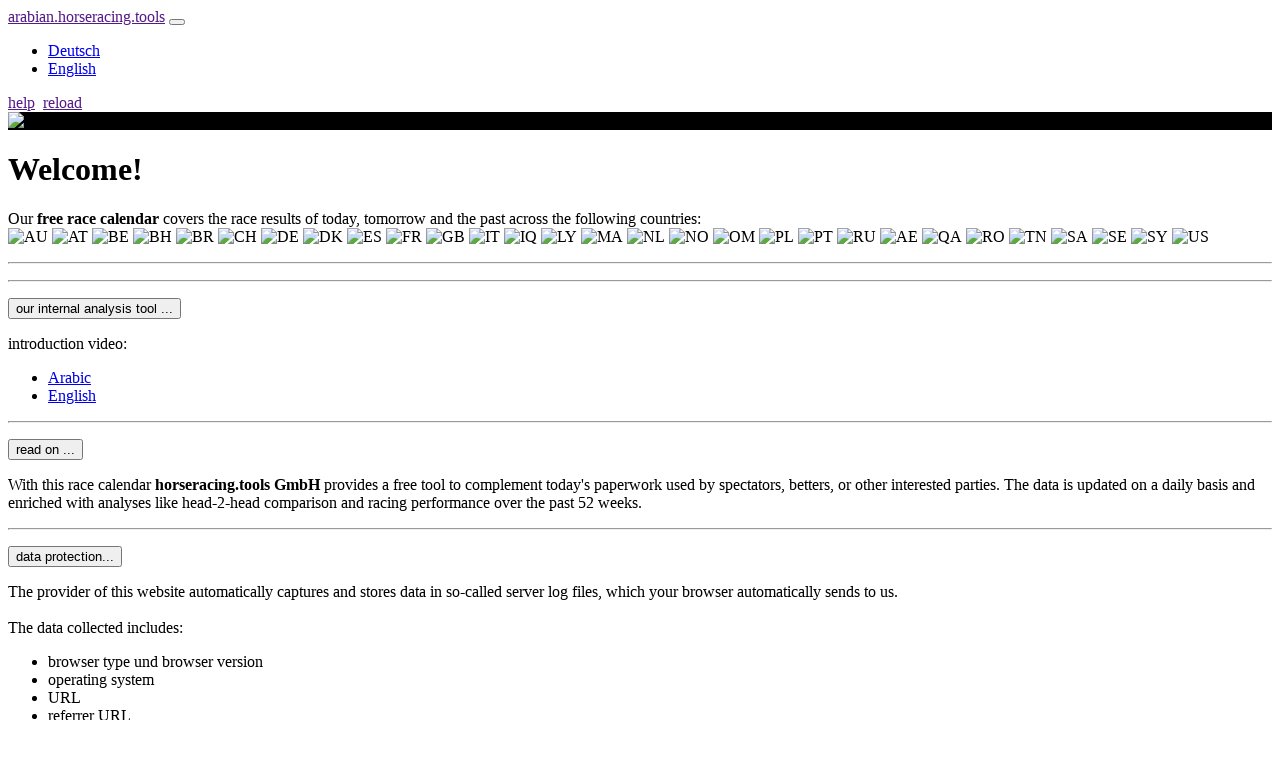

--- FILE ---
content_type: text/html
request_url: https://arabian.horseracing.tools/
body_size: 3759
content:
<!DOCTYPE html>
<!--

The senag License

Copyright 2017 senag, Switzerland.

This software and associated documentation files (the "SOFTWARE PRODUCT") is
property of senag, Switzerland. The SOFTWARE PRODUCT is protected by
copyright laws and  international copyright treaties, as well as other
intellectual property laws  and treaties. The SOFTWARE PRODUCT is licensed,
not sold. For the terms of usage contact senag: http://license.senag.com/

*********************************************
hrt mobile app
*********************************************
V0.0.1 by Markus Leu, senag, Switzerland
       www.senag.com
(c) 2017 by senag, Switzerland. All rights reserved.
-->
<html>
    <head>
        <title>arabian.horseracing.tools</title>
        <meta charset="UTF-8">
        <meta http-equiv="X-UA-Compatible" content="IE=edge" />
        <meta name="apple-mobile-web-app-capable" content="yes">
        <meta name="mobile-web-app-capable" content="yes">
        <!-- cache control -->
        <meta http-equiv="cache-control" content="no-store, no-cache, post-check=0, pre-check=0" />
        <meta http-equiv="pragma" content="no-cache" />
        <meta http-equiv="expires" content="0" />
        <meta name="descirption" content="Horse racing tool for exploring, analyzing and visualizing information related to today, tomorrow and past 5 race days across serveral European countries. Complement race day programme booklets." />
        <meta name="keywords" content="horse racing tools, head-to-head, race day, programme, across several countries" />
        <meta name="viewport" content="width=device-width, initial-scale=1" />
        <link rel="icon" href="js/app/images/favicon.png" type="image/png" />
        <link rel="apple-touch-icon" href="/apple-touch-icon.png" />
        <link rel="shortcut icon" sizes="196x196" href="/hrt_app_icon_196x196.png">
        <link rel="shortcut icon" sizes="128x128" href="/hrt_app_icon_128x128.png">
        <!-- libs -->
        <!-- css -->
        <link href="js/libs/bootstrap/4.0.0-beta/css/bootstrap.min.css" rel="stylesheet" type="text/css"/>
        <link href="js/libs/openlayers/v8.2.0/ol.css" rel="stylesheet" type="text/css"/>
        <link href="js/app/css/hrt-mobile-1.0.0.css" rel="stylesheet" type="text/css"/>
        <!-- scripts -->
        <script src="js/libs/jquery/jquery-3.2.1.min.js" type="text/javascript"></script>
        <script src="js/libs/momentjs/moment-with-langs.min.js" type="text/javascript"></script>
        <script src="js/libs/d3/4.10.0/d3.min.js" type="text/javascript"></script>
        <script src="js/libs/openlayers/v8.2.0/ol.js" type="text/javascript"></script>
        <script src="js/libs/popper.js/1.11.1/umd/popper.min.js" type="text/javascript"></script>
        <script src="js/libs/bootstrap/4.0.0-beta/js/bootstrap.min.js" type="text/javascript"></script>
        <!-- senag libs -->
        <script src="js/libs/senag/v1/senag-lib-base-1.0.1.js" type="text/javascript"></script>
        <script src="js/libs/senag/v1/senag-lib-io-1.0.1.js" type="text/javascript"></script>
        <script src="js/libs/senag/v1/senag-lib-controller-1.0.1.js" type="text/javascript"></script>
        <script src="js/libs/senag/v1/senag-lib-data-1.0.1.js" type="text/javascript"></script>
        <script src="js/libs/senag/v1/senag-lib-data-loader-1.0.1.js" type="text/javascript"></script>
        <!-- hrt libs -->
        <script src="js/app/renderer/hrt-renderer-statistics-1.0.0.js" type="text/javascript"></script>
        <script src="js/app/renderer/hrt-renderer-gis-1.0.1.js" type="text/javascript"></script>
        <!-- app -->
        <script src="js/app/renderer/hrt-renderer-1.0.0.js" type="text/javascript"></script>
        <script src="js/app/config/hrt-arabian-config-1.0.0.js" type="text/javascript"></script>
        <script src="js/app/hrt-mobile-1.0.0.js" type="text/javascript"></script>

    </head>
    <body>
        <div id="hrt-mobile-app-container">
            <nav class="navbar navbar-expand-lg navbar-dark bg-dark">
                <a id="hrt-mobile-brand" class="navbar-brand" href="">arabian.horseracing.tools</a>
                <button class="navbar-toggler" type="button" data-toggle="collapse" data-target="#navbarSupportedContent" aria-controls="navbarSupportedContent" aria-expanded="false" aria-label="Toggle navigation">
                    <span class="navbar-toggler-icon"></span>
                </button>
                <div class="collapse navbar-collapse" id="navbarSupportedContent">
                    <ul class="navbar-nav ml-auto">
                        <li class="nav-item"><a id="hrt-mobile-language-de-ch" class="nav-link" href="#" data-hrt-i18n-language="de">Deutsch</a></li>
                        <li class="nav-item"><a id="hrt-mobile-language-en" class="nav-link" href="#" data-hrt-i18n-language="en">English</a></li>
                    </ul>
                    <div  class="form-inline my-2 my-lg-0">
                        <a id="hrt-mobile-help-show" class="btn btn-outline-info my-2 my-sm-0 inactive" href="" data-hrt-i18n="hrt_mobile_help_show">help</a>&nbsp;
                        <a id="hrt-mobile-relaod" class="btn btn-outline-info my-2 my-sm-0" href="" data-hrt-i18n="hrt_mobile_page_reload">reload</a>
                    </div>
                </div>

            </nav>

            <div id="hrt-error-container"></div>

            <div id="hrt-mobile-page-main" class="page inactive">
                <div class="hrt-mobile-logo" style="background-color: black;">
                    <img class="img-fluid full-width" src="js/app/images/hrt_splash.jpg" alt="horseracing.tools"/>
                </div>
                <div class="jumbotron jumbotron-fluid">
                    <div class="container">
                        <h1 data-hrt-i18n="hrt_mobile_page_main_title" class="display-4">Welcome!</h1>
                        <p class="lead"><span data-hrt-i18n="hrt_mobile_page_main_lead">Our <strong>free race calendar</strong> covers the race results of today, tomorrow and the past across the following countries:</span><br/>
                            <img class="hrt-moblie-flag-inline" src="js/app/images/hrt/c/height_100px/hrt.c.AU.png" alt="AU"/>
                            <img class="hrt-moblie-flag-inline" src="js/app/images/hrt/c/height_100px/hrt.c.AT.png" alt="AT"/>
                            <img class="hrt-moblie-flag-inline" src="js/app/images/hrt/c/height_100px/hrt.c.BE.png" alt="BE"/>
                            <img class="hrt-moblie-flag-inline" src="js/app/images/hrt/c/height_100px/hrt.c.BH.png" alt="BH"/>
                            <img class="hrt-moblie-flag-inline" src="js/app/images/hrt/c/height_100px/hrt.c.BR.png" alt="BR"/>
                            <img class="hrt-moblie-flag-inline" src="js/app/images/hrt/c/height_100px/hrt.c.CH.png" alt="CH"/>
                            <img class="hrt-moblie-flag-inline" src="js/app/images/hrt/c/height_100px/hrt.c.DE.png" alt="DE"/>
                            <img class="hrt-moblie-flag-inline" src="js/app/images/hrt/c/height_100px/hrt.c.DK.png" alt="DK"/>
                            <img class="hrt-moblie-flag-inline" src="js/app/images/hrt/c/height_100px/hrt.c.ES.png" alt="ES"/>
                            <img class="hrt-moblie-flag-inline" src="js/app/images/hrt/c/height_100px/hrt.c.FR.png" alt="FR"/>
                            <img class="hrt-moblie-flag-inline" src="js/app/images/hrt/c/height_100px/hrt.c.GB.png" alt="GB"/>
                            <img class="hrt-moblie-flag-inline" src="js/app/images/hrt/c/height_100px/hrt.c.IT.png" alt="IT"/>
                            <img class="hrt-moblie-flag-inline" src="js/app/images/hrt/c/height_100px/hrt.c.IQ.png" alt="IQ"/>
                            <img class="hrt-moblie-flag-inline" src="js/app/images/hrt/c/height_100px/hrt.c.LY.png" alt="LY"/>
                            <img class="hrt-moblie-flag-inline" src="js/app/images/hrt/c/height_100px/hrt.c.MA.png" alt="MA"/>
                            <img class="hrt-moblie-flag-inline" src="js/app/images/hrt/c/height_100px/hrt.c.NL.png" alt="NL"/>
                            <img class="hrt-moblie-flag-inline" src="js/app/images/hrt/c/height_100px/hrt.c.NO.png" alt="NO"/>
                            <img class="hrt-moblie-flag-inline" src="js/app/images/hrt/c/height_100px/hrt.c.OM.png" alt="OM"/>
                            <img class="hrt-moblie-flag-inline" src="js/app/images/hrt/c/height_100px/hrt.c.PL.png" alt="PL"/>
                            <img class="hrt-moblie-flag-inline" src="js/app/images/hrt/c/height_100px/hrt.c.PT.png" alt="PT"/>
                            <img class="hrt-moblie-flag-inline" src="js/app/images/hrt/c/height_100px/hrt.c.RU.png" alt="RU"/>
                            <img class="hrt-moblie-flag-inline" src="js/app/images/hrt/c/height_100px/hrt.c.AE.png" alt="AE"/>
                            <img class="hrt-moblie-flag-inline" src="js/app/images/hrt/c/height_100px/hrt.c.QA.png" alt="QA"/>
                            <img class="hrt-moblie-flag-inline" src="js/app/images/hrt/c/height_100px/hrt.c.RO.png" alt="RO"/>
                            <img class="hrt-moblie-flag-inline" src="js/app/images/hrt/c/height_100px/hrt.c.TN.png" alt="TN"/>
                            <img class="hrt-moblie-flag-inline" src="js/app/images/hrt/c/height_100px/hrt.c.SA.png" alt="SA"/>
                            <img class="hrt-moblie-flag-inline" src="js/app/images/hrt/c/height_100px/hrt.c.SE.png" alt="SE"/>
                            <img class="hrt-moblie-flag-inline" src="js/app/images/hrt/c/height_100px/hrt.c.SY.png" alt="SY"/>
                            <img class="hrt-moblie-flag-inline" src="js/app/images/hrt/c/height_100px/hrt.c.US.png" alt="US"/>
                        </p>
                        <p id="hrt-mobile-start" class="lead"></p>
                        <hr class="my-4">
                        
                        <p id="hrt-mobile-top-ten" class="lead"></p>
                        
                        <hr class="my-4">
                        <p>
                            <button data-hrt-i18n="hrt_mobile_page_main_video_button" class="btn btn-secondary" type="button" data-toggle="collapse" data-target="#hrt-mobile-main-video" aria-expanded="false" aria-controls="hrt-mobile-mutch-more-information">
                                our internal analysis tool ...
                            </button>
                        </p>
                        <div class="collapse" id="hrt-mobile-main-video">
                            <div class="card card-body" data-hrt-i18n="hrt_mobile_page_main_video_lead">
                                <p>introduction video:</p><ul><li><a href='https://arabian.horseracing.tools/sc/alv137' target='_blank'>Arabic</a></li><li><a href='https://arabian.horseracing.tools/sc/erb285' target='_blank'>English</a></li></ul>
                            </div>
                        </div>
                        
                        <hr class="my-4">
                        <p>
                            <button data-hrt-i18n="hrt_mobile_page_main_read_on_button" class="btn btn-secondary" type="button" data-toggle="collapse" data-target="#hrt-mobile-mutch-more-information" aria-expanded="false" aria-controls="hrt-mobile-mutch-more-information">
                                read on ...
                            </button>
                        </p>
                        <div class="collapse" id="hrt-mobile-mutch-more-information">
                            <div class="card card-body">
                                <p data-hrt-i18n="hrt_mobile_page_main_read_on_lead">With this race calendar <strong>horseracing.tools GmbH</strong> provides a free tool to complement today's paperwork used by spectators, betters, or other interested parties. The data is updated on a daily basis and enriched with analyses like head-2-head comparison and racing performance over the past 52 weeks.
                                </p>
                            </div>
                        </div>
                        <hr class="my-4">
                        <p>
                            <button data-hrt-i18n="hrt_mobile_page_main_data_protection_button" class="btn btn-secondary" type="button" data-toggle="collapse" data-target="#hrt-mobile-data-protection" aria-expanded="false" aria-controls="hrt-mobile-mutch-more-information">
                                data protection...
                            </button>
                        </p>
                        <div class="collapse" id="hrt-mobile-data-protection">
                            <div class="card card-body" data-hrt-i18n="hrt_mobile_page_main_data_protection_lead">
                                <p>The provider of this website automatically captures and stores data in so-called server log files, which your browser automatically sends to us.<br/><br/>The data collected includes:</p><ul><li>browser type und browser version</li><li>operating system</li><li>URL</li><li>referrer URL</li><li>date and time of server request</li><li>ip-address</li></ul><p>An integration of these data with other data sources will not be accomplished.<br/>No further data is being collected.</p>
                            </div>
                        </div>
                        <hr class="my-4">
                        <p data-hrt-i18n="hrt_mobile_page_copyright" class="small">&copy; 2017-2026 by <a href="https://horseracing.tools/" target="blank">horseracing.tools GmbH</a>, Switzerland. All rights reserved. Data without guarantee. No support provided.</p>
                    </div>
                </div>
            </div>
            <div id="hrt-mobile-page-raceDays" class="page inactive" data-hrt-help-page="hrt-mobile-help-page-legend">
                <div class="hrt-mobile-logo" style="background-color: black;">
                    <img class="img-fluid" src="js/app/images/hrt_splash.jpg" alt="horseracing.tools"/>
                </div>
                <div class="jumbotron jumbotron-fluid">
                    <div class="container">
                        <h1 data-hrt-i18n="hrt_mobile_page_raceDays_title" class="display-4">race days</h1>
                        <p data-hrt-i18n="hrt_mobile_page_raceDays_lead" class="lead">Please select a race day and place by clicking on it.</p>
                        <hr class="my-4">
                        <div id="hrt-mobile-page-raceDays-list" data-hrt-history-max="21" data-hrt-history-target-number-of-days="40" data-hrt-future-max="1"></div>
                        <p class="lead">
                            <span data-hrt-i18n="hrt_mobile_page_raceDays_legend_tomorrow" class="badge badge-warning">tomorrow</span>
                            <span data-hrt-i18n="hrt_mobile_page_raceDays_legend_today" class="badge badge-success">today</span>
                            <span data-hrt-i18n="hrt_mobile_page_raceDays_legend_past" class="badge badge-secondary">past</span>
                        </p>
                        <div id="hrt-mobile-page-raceDays-history-extended" class="alert alert-dark" role="alert"><center><span data-hrt-i18n="hrt_mobile_page_raceDays_history_extended">Extended past data because of low racing activity.</span></center></div>
                        <hr class="my-4">
                        <p data-hrt-i18n="hrt_mobile_page_copyright" class="small">&copy; 2017-2026 by <a href="https://horseracing.tools/" target="blank">horseracing.tools GmbH</a>, Switzerland. All rights reserved. Data without guarantee. No support provided.</p>
                    </div>
                </div>
            </div>
            <div id="hrt-mobile-page-raceDay" class="page inactive" data-hrt-help-page="hrt-mobile-help-page-legend">
                <div class="hrt-mobile-logo" style="background-color: black;">
                    <img class="img-fluid" src="js/app/images/hrt_splash.jpg" alt="horseracing.tools"/>
                </div>
                <div class="jumbotron jumbotron-fluid">
                    <div class="container">
                        <h1 data-hrt-i18n="hrt_mobile_page_raceDay_title" class="display-4">race day</h1>
                        <p class="lead"><span id="hrt-mobile-page-raceDay-raceDays"></span></p>
                        <hr class="my-4">
                        <div id="hrt-mobile-page-raceDay-list"></div>
                        <hr class="my-4">
                        <div class="gismap-container"></div>
                        <hr class="my-4">
                        <p data-hrt-i18n="hrt_mobile_page_copyright" class="small">&copy; 2017-2026 by <a href="https://horseracing.tools/" target="blank">horseracing.tools GmbH</a>, Switzerland. All rights reserved. Data without guarantee. No support provided.</p>
                    </div>
                </div>
            </div>
            <div id="hrt-mobile-page-race" class="page inactive" data-hrt-help-page="hrt-mobile-help-page-legend">
                <div class="hrt-mobile-logo" style="background-color: black;">
                    <img class="img-fluid" src="js/app/images/hrt_splash.jpg" alt="horseracing.tools"/>
                </div>
                <div class="jumbotron jumbotron-fluid">
                    <div class="container">
                        <h1 data-hrt-i18n="hrt_mobile_page_race_title" class="display-4">race</h1>
                        <p class="lead"><span id="hrt-mobile-page-race-title"></span></p>
                        <hr class="my-4">
                        <div id="hrt-mobile-page-race-detail-hint" class="alert alert-danger" role="alert"><center><span data-hrt-i18n="hrt_mobile_page_race_lead">Click on a horse for details.</span></center></div>
                        <div id="hrt-mobile-page-race-list"></div>
                        <hr class="my-4">
                        <p data-hrt-i18n="hrt_mobile_page_copyright" class="small">&copy; 2017-2026 by <a href="https://horseracing.tools/" target="blank">horseracing.tools GmbH</a>, Switzerland. All rights reserved. Data without guarantee. No support provided.</p>
                    </div>
                </div>
            </div>
            <div id="hrt-mobile-page-top-ten" class="page inactive" data-hrt-help-page="hrt-mobile-help-page-legend">
                <div class="hrt-mobile-logo" style="background-color: black;">
                    <img class="img-fluid" src="js/app/images/hrt_splash.jpg" alt="horseracing.tools"/>
                </div>
                <div class="jumbotron jumbotron-fluid">
                    <div class="container">
                        <h1 data-hrt-i18n="hrt_mobile_page_top_ten_title" class="display-4">top ten sires</h1>
                        <p data-hrt-i18n="hrt_mobile_page_top_ten_lead" class="lead">Top Ten sires last 28 days.</p>
                        <hr class="my-4">
                        <div id="hrt-mobile-page-top-ten-sire-last-4-weeks-list"></div>
                        <hr class="my-4">
                        <p data-hrt-i18n="hrt_mobile_page_copyright" class="small">&copy; 2017-2026 by <a href="https://horseracing.tools/" target="blank">horseracing.tools GmbH</a>, Switzerland. All rights reserved. Data without guarantee. No support provided.</p>
                    </div>
                </div>
            </div>
            <div id="hrt-mobile-page-quit" class="page inactive">
                <div class="hrt-mobile-logo" style="background-color: black;">
                    <img class="img-fluid full-width" src="js/app/images/hrt_splash.jpg" alt="horseracing.tools"/>
                </div>
                <div class="jumbotron jumbotron-fluid">
                    <div class="container">
                        <h1 data-hrt-i18n="hrt_mobile_page_quit_title" class="display-4">Internet?</h1>
                        <p data-hrt-i18n="hrt_mobile_page_quit_lead" class="lead">Please check your internet connection or retry later.</p>
                        <hr class="my-4">
                        <p data-hrt-i18n="hrt_mobile_page_copyright" class="small">&copy; 2017-2026 by <a href="https://horseracing.tools/" target="blank">horseracing.tools GmbH</a>, Switzerland. All rights reserved. Data without guarantee. No support provided.</p>
                    </div>
                </div>
            </div>
            <noscript>
            <div id="hrt-mobile-help-page-no-javascript" class="page">
                <div class="hrt-mobile-logo" style="background-color: black;">
                    <img class="img-fluid full-width" src="js/app/images/hrt_splash.jpg" alt="horseracing.tools"/>
                </div>
                <div class="jumbotron jumbotron-fluid">
                    <div class="container">
                        <h1 class="display-4">JavaScript?</h1>
                        <p class="lead" lang="de">Diese Applikation braucht JavaScript, das ausgeschaltet ist.</p>
                        <p class="lead" lang="en">This application needs JavaScript, which is disabled.</p>
                        <hr class="my-4">
                        <p data-hrt-i18n="hrt_mobile_page_copyright" class="small">&copy; 2017-2026 by <a href="https://horseracing.tools/" target="blank">horseracing.tools GmbH</a>, Switzerland. All rights reserved. Data without guarantee. No support provided.</p>
                    </div>
                </div>
            </div>
            </noscript>
        </div>
        <div id="hrt-mobile-app-help-container" class="inactive">
            <nav class="navbar sticky-top navbar-dark bg-dark">
                <span id="hrt-mobile-brand-help" class="navbar-brand">arabian.horseracing.tools:&nbsp;<span data-hrt-i18n="hrt_mobile_help_title">help</span></span>
                <a id="hrt-mobile-help-hide" class="btn btn-outline-info my-2 my-sm-0" href="" data-hrt-i18n="hrt_mobile_help_close">close</a>
            </nav>
            <div id="hrt-mobile-help-page-legend" class="help-page inactive">
                <div class="hrt-mobile-logo" style="background-color: black;">
                    <img class="img-fluid full-width" src="js/app/images/hrt_splash.jpg" alt="horseracing.tools"/>
                </div>
                <div class="jumbotron jumbotron-fluid">
                    <div class="container">
                        <h1 data-hrt-i18n="hrt_mobile_help_title_legend" class="display-4">symbols</h1>
                        <p class="lead"><span data-hrt-i18n="hrt_mobile_help_lead_legend">Explanation of used symbols:</span></p>
                        <div id="hrt-mobile-help-legend"></div>
                        <hr class="my-4">
                        <p data-hrt-i18n="hrt_mobile_page_copyright" class="small">&copy; 2017-2026 by <a href="https://horseracing.tools/" target="blank">horseracing.tools GmbH</a>, Switzerland. All rights reserved. Data without guarantee. Powered by <a href="https://senag.com/" target="_blank">senag</a>.</p>
                    </div>
                </div>
            </div>
        </div>
    </body>
</html>
